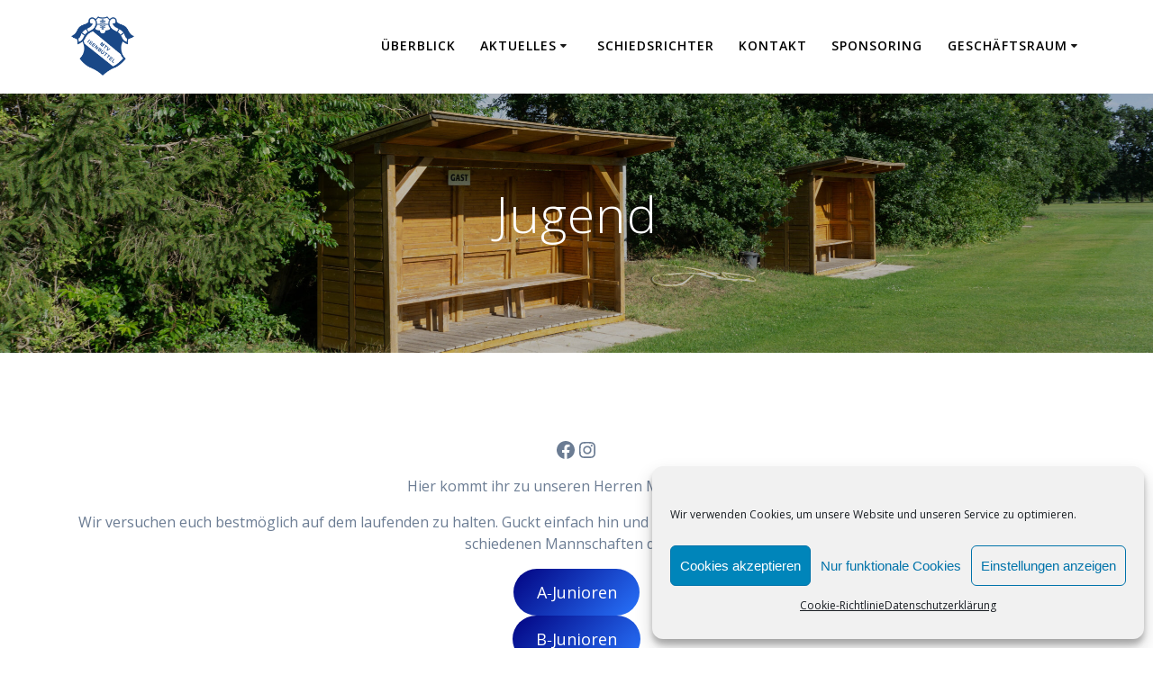

--- FILE ---
content_type: text/html; charset=UTF-8
request_url: https://xn--mtv-isenbttel-fussball-0lc.de/jugend/
body_size: 75022
content:
<!DOCTYPE html><html lang="de"><head><meta charset="UTF-8"><meta name="viewport" content="width=device-width, initial-scale=1"><link rel="profile" href="http://gmpg.org/xfn/11"> <script defer src="[data-uri]"></script> <title>Jugend - MTV Isenbüttel von 1913 e.V.</title><meta name='robots' content='max-image-preview:large' /><link rel='dns-prefetch' href='//fonts.googleapis.com' /><link rel="alternate" type="application/rss+xml" title="MTV Isenbüttel von 1913 e.V. &raquo; Feed" href="https://xn--mtv-isenbttel-fussball-0lc.de/feed/" /><link rel="alternate" type="application/rss+xml" title="MTV Isenbüttel von 1913 e.V. &raquo; Kommentar-Feed" href="https://xn--mtv-isenbttel-fussball-0lc.de/comments/feed/" /><link rel="alternate" title="oEmbed (JSON)" type="application/json+oembed" href="https://xn--mtv-isenbttel-fussball-0lc.de/wp-json/oembed/1.0/embed?url=https%3A%2F%2Fxn--mtv-isenbttel-fussball-0lc.de%2Fjugend%2F" /><link rel="alternate" title="oEmbed (XML)" type="text/xml+oembed" href="https://xn--mtv-isenbttel-fussball-0lc.de/wp-json/oembed/1.0/embed?url=https%3A%2F%2Fxn--mtv-isenbttel-fussball-0lc.de%2Fjugend%2F&#038;format=xml" /><style id='wp-img-auto-sizes-contain-inline-css' type='text/css'>img:is([sizes=auto i],[sizes^="auto," i]){contain-intrinsic-size:3000px 1500px}
/*# sourceURL=wp-img-auto-sizes-contain-inline-css */</style><style id='wp-block-library-inline-css' type='text/css'>:root{--wp-block-synced-color:#7a00df;--wp-block-synced-color--rgb:122,0,223;--wp-bound-block-color:var(--wp-block-synced-color);--wp-editor-canvas-background:#ddd;--wp-admin-theme-color:#007cba;--wp-admin-theme-color--rgb:0,124,186;--wp-admin-theme-color-darker-10:#006ba1;--wp-admin-theme-color-darker-10--rgb:0,107,160.5;--wp-admin-theme-color-darker-20:#005a87;--wp-admin-theme-color-darker-20--rgb:0,90,135;--wp-admin-border-width-focus:2px}@media (min-resolution:192dpi){:root{--wp-admin-border-width-focus:1.5px}}.wp-element-button{cursor:pointer}:root .has-very-light-gray-background-color{background-color:#eee}:root .has-very-dark-gray-background-color{background-color:#313131}:root .has-very-light-gray-color{color:#eee}:root .has-very-dark-gray-color{color:#313131}:root .has-vivid-green-cyan-to-vivid-cyan-blue-gradient-background{background:linear-gradient(135deg,#00d084,#0693e3)}:root .has-purple-crush-gradient-background{background:linear-gradient(135deg,#34e2e4,#4721fb 50%,#ab1dfe)}:root .has-hazy-dawn-gradient-background{background:linear-gradient(135deg,#faaca8,#dad0ec)}:root .has-subdued-olive-gradient-background{background:linear-gradient(135deg,#fafae1,#67a671)}:root .has-atomic-cream-gradient-background{background:linear-gradient(135deg,#fdd79a,#004a59)}:root .has-nightshade-gradient-background{background:linear-gradient(135deg,#330968,#31cdcf)}:root .has-midnight-gradient-background{background:linear-gradient(135deg,#020381,#2874fc)}:root{--wp--preset--font-size--normal:16px;--wp--preset--font-size--huge:42px}.has-regular-font-size{font-size:1em}.has-larger-font-size{font-size:2.625em}.has-normal-font-size{font-size:var(--wp--preset--font-size--normal)}.has-huge-font-size{font-size:var(--wp--preset--font-size--huge)}.has-text-align-center{text-align:center}.has-text-align-left{text-align:left}.has-text-align-right{text-align:right}.has-fit-text{white-space:nowrap!important}#end-resizable-editor-section{display:none}.aligncenter{clear:both}.items-justified-left{justify-content:flex-start}.items-justified-center{justify-content:center}.items-justified-right{justify-content:flex-end}.items-justified-space-between{justify-content:space-between}.screen-reader-text{border:0;clip-path:inset(50%);height:1px;margin:-1px;overflow:hidden;padding:0;position:absolute;width:1px;word-wrap:normal!important}.screen-reader-text:focus{background-color:#ddd;clip-path:none;color:#444;display:block;font-size:1em;height:auto;left:5px;line-height:normal;padding:15px 23px 14px;text-decoration:none;top:5px;width:auto;z-index:100000}html :where(.has-border-color){border-style:solid}html :where([style*=border-top-color]){border-top-style:solid}html :where([style*=border-right-color]){border-right-style:solid}html :where([style*=border-bottom-color]){border-bottom-style:solid}html :where([style*=border-left-color]){border-left-style:solid}html :where([style*=border-width]){border-style:solid}html :where([style*=border-top-width]){border-top-style:solid}html :where([style*=border-right-width]){border-right-style:solid}html :where([style*=border-bottom-width]){border-bottom-style:solid}html :where([style*=border-left-width]){border-left-style:solid}html :where(img[class*=wp-image-]){height:auto;max-width:100%}:where(figure){margin:0 0 1em}html :where(.is-position-sticky){--wp-admin--admin-bar--position-offset:var(--wp-admin--admin-bar--height,0px)}@media screen and (max-width:600px){html :where(.is-position-sticky){--wp-admin--admin-bar--position-offset:0px}}

/*# sourceURL=wp-block-library-inline-css */</style><style id='wp-block-button-inline-css' type='text/css'>.wp-block-button__link{align-content:center;box-sizing:border-box;cursor:pointer;display:inline-block;height:100%;text-align:center;word-break:break-word}.wp-block-button__link.aligncenter{text-align:center}.wp-block-button__link.alignright{text-align:right}:where(.wp-block-button__link){border-radius:9999px;box-shadow:none;padding:calc(.667em + 2px) calc(1.333em + 2px);text-decoration:none}.wp-block-button[style*=text-decoration] .wp-block-button__link{text-decoration:inherit}.wp-block-buttons>.wp-block-button.has-custom-width{max-width:none}.wp-block-buttons>.wp-block-button.has-custom-width .wp-block-button__link{width:100%}.wp-block-buttons>.wp-block-button.has-custom-font-size .wp-block-button__link{font-size:inherit}.wp-block-buttons>.wp-block-button.wp-block-button__width-25{width:calc(25% - var(--wp--style--block-gap, .5em)*.75)}.wp-block-buttons>.wp-block-button.wp-block-button__width-50{width:calc(50% - var(--wp--style--block-gap, .5em)*.5)}.wp-block-buttons>.wp-block-button.wp-block-button__width-75{width:calc(75% - var(--wp--style--block-gap, .5em)*.25)}.wp-block-buttons>.wp-block-button.wp-block-button__width-100{flex-basis:100%;width:100%}.wp-block-buttons.is-vertical>.wp-block-button.wp-block-button__width-25{width:25%}.wp-block-buttons.is-vertical>.wp-block-button.wp-block-button__width-50{width:50%}.wp-block-buttons.is-vertical>.wp-block-button.wp-block-button__width-75{width:75%}.wp-block-button.is-style-squared,.wp-block-button__link.wp-block-button.is-style-squared{border-radius:0}.wp-block-button.no-border-radius,.wp-block-button__link.no-border-radius{border-radius:0!important}:root :where(.wp-block-button .wp-block-button__link.is-style-outline),:root :where(.wp-block-button.is-style-outline>.wp-block-button__link){border:2px solid;padding:.667em 1.333em}:root :where(.wp-block-button .wp-block-button__link.is-style-outline:not(.has-text-color)),:root :where(.wp-block-button.is-style-outline>.wp-block-button__link:not(.has-text-color)){color:currentColor}:root :where(.wp-block-button .wp-block-button__link.is-style-outline:not(.has-background)),:root :where(.wp-block-button.is-style-outline>.wp-block-button__link:not(.has-background)){background-color:initial;background-image:none}
/*# sourceURL=https://xn--mtv-isenbttel-fussball-0lc.de/wp-includes/blocks/button/style.min.css */</style><style id='wp-block-buttons-inline-css' type='text/css'>.wp-block-buttons{box-sizing:border-box}.wp-block-buttons.is-vertical{flex-direction:column}.wp-block-buttons.is-vertical>.wp-block-button:last-child{margin-bottom:0}.wp-block-buttons>.wp-block-button{display:inline-block;margin:0}.wp-block-buttons.is-content-justification-left{justify-content:flex-start}.wp-block-buttons.is-content-justification-left.is-vertical{align-items:flex-start}.wp-block-buttons.is-content-justification-center{justify-content:center}.wp-block-buttons.is-content-justification-center.is-vertical{align-items:center}.wp-block-buttons.is-content-justification-right{justify-content:flex-end}.wp-block-buttons.is-content-justification-right.is-vertical{align-items:flex-end}.wp-block-buttons.is-content-justification-space-between{justify-content:space-between}.wp-block-buttons.aligncenter{text-align:center}.wp-block-buttons:not(.is-content-justification-space-between,.is-content-justification-right,.is-content-justification-left,.is-content-justification-center) .wp-block-button.aligncenter{margin-left:auto;margin-right:auto;width:100%}.wp-block-buttons[style*=text-decoration] .wp-block-button,.wp-block-buttons[style*=text-decoration] .wp-block-button__link{text-decoration:inherit}.wp-block-buttons.has-custom-font-size .wp-block-button__link{font-size:inherit}.wp-block-buttons .wp-block-button__link{width:100%}.wp-block-button.aligncenter{text-align:center}
/*# sourceURL=https://xn--mtv-isenbttel-fussball-0lc.de/wp-includes/blocks/buttons/style.min.css */</style><style id='wp-block-paragraph-inline-css' type='text/css'>.is-small-text{font-size:.875em}.is-regular-text{font-size:1em}.is-large-text{font-size:2.25em}.is-larger-text{font-size:3em}.has-drop-cap:not(:focus):first-letter{float:left;font-size:8.4em;font-style:normal;font-weight:100;line-height:.68;margin:.05em .1em 0 0;text-transform:uppercase}body.rtl .has-drop-cap:not(:focus):first-letter{float:none;margin-left:.1em}p.has-drop-cap.has-background{overflow:hidden}:root :where(p.has-background){padding:1.25em 2.375em}:where(p.has-text-color:not(.has-link-color)) a{color:inherit}p.has-text-align-left[style*="writing-mode:vertical-lr"],p.has-text-align-right[style*="writing-mode:vertical-rl"]{rotate:180deg}
/*# sourceURL=https://xn--mtv-isenbttel-fussball-0lc.de/wp-includes/blocks/paragraph/style.min.css */</style><style id='wp-block-social-links-inline-css' type='text/css'>.wp-block-social-links{background:none;box-sizing:border-box;margin-left:0;padding-left:0;padding-right:0;text-indent:0}.wp-block-social-links .wp-social-link a,.wp-block-social-links .wp-social-link a:hover{border-bottom:0;box-shadow:none;text-decoration:none}.wp-block-social-links .wp-social-link svg{height:1em;width:1em}.wp-block-social-links .wp-social-link span:not(.screen-reader-text){font-size:.65em;margin-left:.5em;margin-right:.5em}.wp-block-social-links.has-small-icon-size{font-size:16px}.wp-block-social-links,.wp-block-social-links.has-normal-icon-size{font-size:24px}.wp-block-social-links.has-large-icon-size{font-size:36px}.wp-block-social-links.has-huge-icon-size{font-size:48px}.wp-block-social-links.aligncenter{display:flex;justify-content:center}.wp-block-social-links.alignright{justify-content:flex-end}.wp-block-social-link{border-radius:9999px;display:block}@media not (prefers-reduced-motion){.wp-block-social-link{transition:transform .1s ease}}.wp-block-social-link{height:auto}.wp-block-social-link a{align-items:center;display:flex;line-height:0}.wp-block-social-link:hover{transform:scale(1.1)}.wp-block-social-links .wp-block-social-link.wp-social-link{display:inline-block;margin:0;padding:0}.wp-block-social-links .wp-block-social-link.wp-social-link .wp-block-social-link-anchor,.wp-block-social-links .wp-block-social-link.wp-social-link .wp-block-social-link-anchor svg,.wp-block-social-links .wp-block-social-link.wp-social-link .wp-block-social-link-anchor:active,.wp-block-social-links .wp-block-social-link.wp-social-link .wp-block-social-link-anchor:hover,.wp-block-social-links .wp-block-social-link.wp-social-link .wp-block-social-link-anchor:visited{color:currentColor;fill:currentColor}:where(.wp-block-social-links:not(.is-style-logos-only)) .wp-social-link{background-color:#f0f0f0;color:#444}:where(.wp-block-social-links:not(.is-style-logos-only)) .wp-social-link-amazon{background-color:#f90;color:#fff}:where(.wp-block-social-links:not(.is-style-logos-only)) .wp-social-link-bandcamp{background-color:#1ea0c3;color:#fff}:where(.wp-block-social-links:not(.is-style-logos-only)) .wp-social-link-behance{background-color:#0757fe;color:#fff}:where(.wp-block-social-links:not(.is-style-logos-only)) .wp-social-link-bluesky{background-color:#0a7aff;color:#fff}:where(.wp-block-social-links:not(.is-style-logos-only)) .wp-social-link-codepen{background-color:#1e1f26;color:#fff}:where(.wp-block-social-links:not(.is-style-logos-only)) .wp-social-link-deviantart{background-color:#02e49b;color:#fff}:where(.wp-block-social-links:not(.is-style-logos-only)) .wp-social-link-discord{background-color:#5865f2;color:#fff}:where(.wp-block-social-links:not(.is-style-logos-only)) .wp-social-link-dribbble{background-color:#e94c89;color:#fff}:where(.wp-block-social-links:not(.is-style-logos-only)) .wp-social-link-dropbox{background-color:#4280ff;color:#fff}:where(.wp-block-social-links:not(.is-style-logos-only)) .wp-social-link-etsy{background-color:#f45800;color:#fff}:where(.wp-block-social-links:not(.is-style-logos-only)) .wp-social-link-facebook{background-color:#0866ff;color:#fff}:where(.wp-block-social-links:not(.is-style-logos-only)) .wp-social-link-fivehundredpx{background-color:#000;color:#fff}:where(.wp-block-social-links:not(.is-style-logos-only)) .wp-social-link-flickr{background-color:#0461dd;color:#fff}:where(.wp-block-social-links:not(.is-style-logos-only)) .wp-social-link-foursquare{background-color:#e65678;color:#fff}:where(.wp-block-social-links:not(.is-style-logos-only)) .wp-social-link-github{background-color:#24292d;color:#fff}:where(.wp-block-social-links:not(.is-style-logos-only)) .wp-social-link-goodreads{background-color:#eceadd;color:#382110}:where(.wp-block-social-links:not(.is-style-logos-only)) .wp-social-link-google{background-color:#ea4434;color:#fff}:where(.wp-block-social-links:not(.is-style-logos-only)) .wp-social-link-gravatar{background-color:#1d4fc4;color:#fff}:where(.wp-block-social-links:not(.is-style-logos-only)) .wp-social-link-instagram{background-color:#f00075;color:#fff}:where(.wp-block-social-links:not(.is-style-logos-only)) .wp-social-link-lastfm{background-color:#e21b24;color:#fff}:where(.wp-block-social-links:not(.is-style-logos-only)) .wp-social-link-linkedin{background-color:#0d66c2;color:#fff}:where(.wp-block-social-links:not(.is-style-logos-only)) .wp-social-link-mastodon{background-color:#3288d4;color:#fff}:where(.wp-block-social-links:not(.is-style-logos-only)) .wp-social-link-medium{background-color:#000;color:#fff}:where(.wp-block-social-links:not(.is-style-logos-only)) .wp-social-link-meetup{background-color:#f6405f;color:#fff}:where(.wp-block-social-links:not(.is-style-logos-only)) .wp-social-link-patreon{background-color:#000;color:#fff}:where(.wp-block-social-links:not(.is-style-logos-only)) .wp-social-link-pinterest{background-color:#e60122;color:#fff}:where(.wp-block-social-links:not(.is-style-logos-only)) .wp-social-link-pocket{background-color:#ef4155;color:#fff}:where(.wp-block-social-links:not(.is-style-logos-only)) .wp-social-link-reddit{background-color:#ff4500;color:#fff}:where(.wp-block-social-links:not(.is-style-logos-only)) .wp-social-link-skype{background-color:#0478d7;color:#fff}:where(.wp-block-social-links:not(.is-style-logos-only)) .wp-social-link-snapchat{background-color:#fefc00;color:#fff;stroke:#000}:where(.wp-block-social-links:not(.is-style-logos-only)) .wp-social-link-soundcloud{background-color:#ff5600;color:#fff}:where(.wp-block-social-links:not(.is-style-logos-only)) .wp-social-link-spotify{background-color:#1bd760;color:#fff}:where(.wp-block-social-links:not(.is-style-logos-only)) .wp-social-link-telegram{background-color:#2aabee;color:#fff}:where(.wp-block-social-links:not(.is-style-logos-only)) .wp-social-link-threads{background-color:#000;color:#fff}:where(.wp-block-social-links:not(.is-style-logos-only)) .wp-social-link-tiktok{background-color:#000;color:#fff}:where(.wp-block-social-links:not(.is-style-logos-only)) .wp-social-link-tumblr{background-color:#011835;color:#fff}:where(.wp-block-social-links:not(.is-style-logos-only)) .wp-social-link-twitch{background-color:#6440a4;color:#fff}:where(.wp-block-social-links:not(.is-style-logos-only)) .wp-social-link-twitter{background-color:#1da1f2;color:#fff}:where(.wp-block-social-links:not(.is-style-logos-only)) .wp-social-link-vimeo{background-color:#1eb7ea;color:#fff}:where(.wp-block-social-links:not(.is-style-logos-only)) .wp-social-link-vk{background-color:#4680c2;color:#fff}:where(.wp-block-social-links:not(.is-style-logos-only)) .wp-social-link-wordpress{background-color:#3499cd;color:#fff}:where(.wp-block-social-links:not(.is-style-logos-only)) .wp-social-link-whatsapp{background-color:#25d366;color:#fff}:where(.wp-block-social-links:not(.is-style-logos-only)) .wp-social-link-x{background-color:#000;color:#fff}:where(.wp-block-social-links:not(.is-style-logos-only)) .wp-social-link-yelp{background-color:#d32422;color:#fff}:where(.wp-block-social-links:not(.is-style-logos-only)) .wp-social-link-youtube{background-color:red;color:#fff}:where(.wp-block-social-links.is-style-logos-only) .wp-social-link{background:none}:where(.wp-block-social-links.is-style-logos-only) .wp-social-link svg{height:1.25em;width:1.25em}:where(.wp-block-social-links.is-style-logos-only) .wp-social-link-amazon{color:#f90}:where(.wp-block-social-links.is-style-logos-only) .wp-social-link-bandcamp{color:#1ea0c3}:where(.wp-block-social-links.is-style-logos-only) .wp-social-link-behance{color:#0757fe}:where(.wp-block-social-links.is-style-logos-only) .wp-social-link-bluesky{color:#0a7aff}:where(.wp-block-social-links.is-style-logos-only) .wp-social-link-codepen{color:#1e1f26}:where(.wp-block-social-links.is-style-logos-only) .wp-social-link-deviantart{color:#02e49b}:where(.wp-block-social-links.is-style-logos-only) .wp-social-link-discord{color:#5865f2}:where(.wp-block-social-links.is-style-logos-only) .wp-social-link-dribbble{color:#e94c89}:where(.wp-block-social-links.is-style-logos-only) .wp-social-link-dropbox{color:#4280ff}:where(.wp-block-social-links.is-style-logos-only) .wp-social-link-etsy{color:#f45800}:where(.wp-block-social-links.is-style-logos-only) .wp-social-link-facebook{color:#0866ff}:where(.wp-block-social-links.is-style-logos-only) .wp-social-link-fivehundredpx{color:#000}:where(.wp-block-social-links.is-style-logos-only) .wp-social-link-flickr{color:#0461dd}:where(.wp-block-social-links.is-style-logos-only) .wp-social-link-foursquare{color:#e65678}:where(.wp-block-social-links.is-style-logos-only) .wp-social-link-github{color:#24292d}:where(.wp-block-social-links.is-style-logos-only) .wp-social-link-goodreads{color:#382110}:where(.wp-block-social-links.is-style-logos-only) .wp-social-link-google{color:#ea4434}:where(.wp-block-social-links.is-style-logos-only) .wp-social-link-gravatar{color:#1d4fc4}:where(.wp-block-social-links.is-style-logos-only) .wp-social-link-instagram{color:#f00075}:where(.wp-block-social-links.is-style-logos-only) .wp-social-link-lastfm{color:#e21b24}:where(.wp-block-social-links.is-style-logos-only) .wp-social-link-linkedin{color:#0d66c2}:where(.wp-block-social-links.is-style-logos-only) .wp-social-link-mastodon{color:#3288d4}:where(.wp-block-social-links.is-style-logos-only) .wp-social-link-medium{color:#000}:where(.wp-block-social-links.is-style-logos-only) .wp-social-link-meetup{color:#f6405f}:where(.wp-block-social-links.is-style-logos-only) .wp-social-link-patreon{color:#000}:where(.wp-block-social-links.is-style-logos-only) .wp-social-link-pinterest{color:#e60122}:where(.wp-block-social-links.is-style-logos-only) .wp-social-link-pocket{color:#ef4155}:where(.wp-block-social-links.is-style-logos-only) .wp-social-link-reddit{color:#ff4500}:where(.wp-block-social-links.is-style-logos-only) .wp-social-link-skype{color:#0478d7}:where(.wp-block-social-links.is-style-logos-only) .wp-social-link-snapchat{color:#fff;stroke:#000}:where(.wp-block-social-links.is-style-logos-only) .wp-social-link-soundcloud{color:#ff5600}:where(.wp-block-social-links.is-style-logos-only) .wp-social-link-spotify{color:#1bd760}:where(.wp-block-social-links.is-style-logos-only) .wp-social-link-telegram{color:#2aabee}:where(.wp-block-social-links.is-style-logos-only) .wp-social-link-threads{color:#000}:where(.wp-block-social-links.is-style-logos-only) .wp-social-link-tiktok{color:#000}:where(.wp-block-social-links.is-style-logos-only) .wp-social-link-tumblr{color:#011835}:where(.wp-block-social-links.is-style-logos-only) .wp-social-link-twitch{color:#6440a4}:where(.wp-block-social-links.is-style-logos-only) .wp-social-link-twitter{color:#1da1f2}:where(.wp-block-social-links.is-style-logos-only) .wp-social-link-vimeo{color:#1eb7ea}:where(.wp-block-social-links.is-style-logos-only) .wp-social-link-vk{color:#4680c2}:where(.wp-block-social-links.is-style-logos-only) .wp-social-link-whatsapp{color:#25d366}:where(.wp-block-social-links.is-style-logos-only) .wp-social-link-wordpress{color:#3499cd}:where(.wp-block-social-links.is-style-logos-only) .wp-social-link-x{color:#000}:where(.wp-block-social-links.is-style-logos-only) .wp-social-link-yelp{color:#d32422}:where(.wp-block-social-links.is-style-logos-only) .wp-social-link-youtube{color:red}.wp-block-social-links.is-style-pill-shape .wp-social-link{width:auto}:root :where(.wp-block-social-links .wp-social-link a){padding:.25em}:root :where(.wp-block-social-links.is-style-logos-only .wp-social-link a){padding:0}:root :where(.wp-block-social-links.is-style-pill-shape .wp-social-link a){padding-left:.6666666667em;padding-right:.6666666667em}.wp-block-social-links:not(.has-icon-color):not(.has-icon-background-color) .wp-social-link-snapchat .wp-block-social-link-label{color:#000}
/*# sourceURL=https://xn--mtv-isenbttel-fussball-0lc.de/wp-includes/blocks/social-links/style.min.css */</style><style id='global-styles-inline-css' type='text/css'>:root{--wp--preset--aspect-ratio--square: 1;--wp--preset--aspect-ratio--4-3: 4/3;--wp--preset--aspect-ratio--3-4: 3/4;--wp--preset--aspect-ratio--3-2: 3/2;--wp--preset--aspect-ratio--2-3: 2/3;--wp--preset--aspect-ratio--16-9: 16/9;--wp--preset--aspect-ratio--9-16: 9/16;--wp--preset--color--black: #000000;--wp--preset--color--cyan-bluish-gray: #abb8c3;--wp--preset--color--white: #ffffff;--wp--preset--color--pale-pink: #f78da7;--wp--preset--color--vivid-red: #cf2e2e;--wp--preset--color--luminous-vivid-orange: #ff6900;--wp--preset--color--luminous-vivid-amber: #fcb900;--wp--preset--color--light-green-cyan: #7bdcb5;--wp--preset--color--vivid-green-cyan: #00d084;--wp--preset--color--pale-cyan-blue: #8ed1fc;--wp--preset--color--vivid-cyan-blue: #0693e3;--wp--preset--color--vivid-purple: #9b51e0;--wp--preset--gradient--vivid-cyan-blue-to-vivid-purple: linear-gradient(135deg,rgb(6,147,227) 0%,rgb(155,81,224) 100%);--wp--preset--gradient--light-green-cyan-to-vivid-green-cyan: linear-gradient(135deg,rgb(122,220,180) 0%,rgb(0,208,130) 100%);--wp--preset--gradient--luminous-vivid-amber-to-luminous-vivid-orange: linear-gradient(135deg,rgb(252,185,0) 0%,rgb(255,105,0) 100%);--wp--preset--gradient--luminous-vivid-orange-to-vivid-red: linear-gradient(135deg,rgb(255,105,0) 0%,rgb(207,46,46) 100%);--wp--preset--gradient--very-light-gray-to-cyan-bluish-gray: linear-gradient(135deg,rgb(238,238,238) 0%,rgb(169,184,195) 100%);--wp--preset--gradient--cool-to-warm-spectrum: linear-gradient(135deg,rgb(74,234,220) 0%,rgb(151,120,209) 20%,rgb(207,42,186) 40%,rgb(238,44,130) 60%,rgb(251,105,98) 80%,rgb(254,248,76) 100%);--wp--preset--gradient--blush-light-purple: linear-gradient(135deg,rgb(255,206,236) 0%,rgb(152,150,240) 100%);--wp--preset--gradient--blush-bordeaux: linear-gradient(135deg,rgb(254,205,165) 0%,rgb(254,45,45) 50%,rgb(107,0,62) 100%);--wp--preset--gradient--luminous-dusk: linear-gradient(135deg,rgb(255,203,112) 0%,rgb(199,81,192) 50%,rgb(65,88,208) 100%);--wp--preset--gradient--pale-ocean: linear-gradient(135deg,rgb(255,245,203) 0%,rgb(182,227,212) 50%,rgb(51,167,181) 100%);--wp--preset--gradient--electric-grass: linear-gradient(135deg,rgb(202,248,128) 0%,rgb(113,206,126) 100%);--wp--preset--gradient--midnight: linear-gradient(135deg,rgb(2,3,129) 0%,rgb(40,116,252) 100%);--wp--preset--font-size--small: 13px;--wp--preset--font-size--medium: 20px;--wp--preset--font-size--large: 36px;--wp--preset--font-size--x-large: 42px;--wp--preset--spacing--20: 0.44rem;--wp--preset--spacing--30: 0.67rem;--wp--preset--spacing--40: 1rem;--wp--preset--spacing--50: 1.5rem;--wp--preset--spacing--60: 2.25rem;--wp--preset--spacing--70: 3.38rem;--wp--preset--spacing--80: 5.06rem;--wp--preset--shadow--natural: 6px 6px 9px rgba(0, 0, 0, 0.2);--wp--preset--shadow--deep: 12px 12px 50px rgba(0, 0, 0, 0.4);--wp--preset--shadow--sharp: 6px 6px 0px rgba(0, 0, 0, 0.2);--wp--preset--shadow--outlined: 6px 6px 0px -3px rgb(255, 255, 255), 6px 6px rgb(0, 0, 0);--wp--preset--shadow--crisp: 6px 6px 0px rgb(0, 0, 0);}:where(.is-layout-flex){gap: 0.5em;}:where(.is-layout-grid){gap: 0.5em;}body .is-layout-flex{display: flex;}.is-layout-flex{flex-wrap: wrap;align-items: center;}.is-layout-flex > :is(*, div){margin: 0;}body .is-layout-grid{display: grid;}.is-layout-grid > :is(*, div){margin: 0;}:where(.wp-block-columns.is-layout-flex){gap: 2em;}:where(.wp-block-columns.is-layout-grid){gap: 2em;}:where(.wp-block-post-template.is-layout-flex){gap: 1.25em;}:where(.wp-block-post-template.is-layout-grid){gap: 1.25em;}.has-black-color{color: var(--wp--preset--color--black) !important;}.has-cyan-bluish-gray-color{color: var(--wp--preset--color--cyan-bluish-gray) !important;}.has-white-color{color: var(--wp--preset--color--white) !important;}.has-pale-pink-color{color: var(--wp--preset--color--pale-pink) !important;}.has-vivid-red-color{color: var(--wp--preset--color--vivid-red) !important;}.has-luminous-vivid-orange-color{color: var(--wp--preset--color--luminous-vivid-orange) !important;}.has-luminous-vivid-amber-color{color: var(--wp--preset--color--luminous-vivid-amber) !important;}.has-light-green-cyan-color{color: var(--wp--preset--color--light-green-cyan) !important;}.has-vivid-green-cyan-color{color: var(--wp--preset--color--vivid-green-cyan) !important;}.has-pale-cyan-blue-color{color: var(--wp--preset--color--pale-cyan-blue) !important;}.has-vivid-cyan-blue-color{color: var(--wp--preset--color--vivid-cyan-blue) !important;}.has-vivid-purple-color{color: var(--wp--preset--color--vivid-purple) !important;}.has-black-background-color{background-color: var(--wp--preset--color--black) !important;}.has-cyan-bluish-gray-background-color{background-color: var(--wp--preset--color--cyan-bluish-gray) !important;}.has-white-background-color{background-color: var(--wp--preset--color--white) !important;}.has-pale-pink-background-color{background-color: var(--wp--preset--color--pale-pink) !important;}.has-vivid-red-background-color{background-color: var(--wp--preset--color--vivid-red) !important;}.has-luminous-vivid-orange-background-color{background-color: var(--wp--preset--color--luminous-vivid-orange) !important;}.has-luminous-vivid-amber-background-color{background-color: var(--wp--preset--color--luminous-vivid-amber) !important;}.has-light-green-cyan-background-color{background-color: var(--wp--preset--color--light-green-cyan) !important;}.has-vivid-green-cyan-background-color{background-color: var(--wp--preset--color--vivid-green-cyan) !important;}.has-pale-cyan-blue-background-color{background-color: var(--wp--preset--color--pale-cyan-blue) !important;}.has-vivid-cyan-blue-background-color{background-color: var(--wp--preset--color--vivid-cyan-blue) !important;}.has-vivid-purple-background-color{background-color: var(--wp--preset--color--vivid-purple) !important;}.has-black-border-color{border-color: var(--wp--preset--color--black) !important;}.has-cyan-bluish-gray-border-color{border-color: var(--wp--preset--color--cyan-bluish-gray) !important;}.has-white-border-color{border-color: var(--wp--preset--color--white) !important;}.has-pale-pink-border-color{border-color: var(--wp--preset--color--pale-pink) !important;}.has-vivid-red-border-color{border-color: var(--wp--preset--color--vivid-red) !important;}.has-luminous-vivid-orange-border-color{border-color: var(--wp--preset--color--luminous-vivid-orange) !important;}.has-luminous-vivid-amber-border-color{border-color: var(--wp--preset--color--luminous-vivid-amber) !important;}.has-light-green-cyan-border-color{border-color: var(--wp--preset--color--light-green-cyan) !important;}.has-vivid-green-cyan-border-color{border-color: var(--wp--preset--color--vivid-green-cyan) !important;}.has-pale-cyan-blue-border-color{border-color: var(--wp--preset--color--pale-cyan-blue) !important;}.has-vivid-cyan-blue-border-color{border-color: var(--wp--preset--color--vivid-cyan-blue) !important;}.has-vivid-purple-border-color{border-color: var(--wp--preset--color--vivid-purple) !important;}.has-vivid-cyan-blue-to-vivid-purple-gradient-background{background: var(--wp--preset--gradient--vivid-cyan-blue-to-vivid-purple) !important;}.has-light-green-cyan-to-vivid-green-cyan-gradient-background{background: var(--wp--preset--gradient--light-green-cyan-to-vivid-green-cyan) !important;}.has-luminous-vivid-amber-to-luminous-vivid-orange-gradient-background{background: var(--wp--preset--gradient--luminous-vivid-amber-to-luminous-vivid-orange) !important;}.has-luminous-vivid-orange-to-vivid-red-gradient-background{background: var(--wp--preset--gradient--luminous-vivid-orange-to-vivid-red) !important;}.has-very-light-gray-to-cyan-bluish-gray-gradient-background{background: var(--wp--preset--gradient--very-light-gray-to-cyan-bluish-gray) !important;}.has-cool-to-warm-spectrum-gradient-background{background: var(--wp--preset--gradient--cool-to-warm-spectrum) !important;}.has-blush-light-purple-gradient-background{background: var(--wp--preset--gradient--blush-light-purple) !important;}.has-blush-bordeaux-gradient-background{background: var(--wp--preset--gradient--blush-bordeaux) !important;}.has-luminous-dusk-gradient-background{background: var(--wp--preset--gradient--luminous-dusk) !important;}.has-pale-ocean-gradient-background{background: var(--wp--preset--gradient--pale-ocean) !important;}.has-electric-grass-gradient-background{background: var(--wp--preset--gradient--electric-grass) !important;}.has-midnight-gradient-background{background: var(--wp--preset--gradient--midnight) !important;}.has-small-font-size{font-size: var(--wp--preset--font-size--small) !important;}.has-medium-font-size{font-size: var(--wp--preset--font-size--medium) !important;}.has-large-font-size{font-size: var(--wp--preset--font-size--large) !important;}.has-x-large-font-size{font-size: var(--wp--preset--font-size--x-large) !important;}
/*# sourceURL=global-styles-inline-css */</style><style id='classic-theme-styles-inline-css' type='text/css'>/*! This file is auto-generated */
.wp-block-button__link{color:#fff;background-color:#32373c;border-radius:9999px;box-shadow:none;text-decoration:none;padding:calc(.667em + 2px) calc(1.333em + 2px);font-size:1.125em}.wp-block-file__button{background:#32373c;color:#fff;text-decoration:none}
/*# sourceURL=/wp-includes/css/classic-themes.min.css */</style><link rel='stylesheet' id='contact-form-7-css' href='https://xn--mtv-isenbttel-fussball-0lc.de/wp-content/cache/autoptimize/css/autoptimize_single_0e4a098f3f6e3faede64db8b9da80ba2.css' type='text/css' media='all' /><link rel='stylesheet' id='cmplz-general-css' href='https://xn--mtv-isenbttel-fussball-0lc.de/wp-content/plugins/complianz-gdpr/assets/css/cookieblocker.min.css' type='text/css' media='all' /><link rel='stylesheet' id='mesmerize-parent-css' href='https://xn--mtv-isenbttel-fussball-0lc.de/wp-content/themes/mesmerize/style.min.css' type='text/css' media='all' /><link rel='stylesheet' id='mesmerize-style-css' href='https://xn--mtv-isenbttel-fussball-0lc.de/wp-content/themes/highlight/style.min.css' type='text/css' media='all' /><style id='mesmerize-style-inline-css' type='text/css'>img.logo.dark, img.custom-logo{width:auto;max-height:70px !important;}
/** cached kirki style */@media screen and (min-width: 768px){.header-homepage{background-position:center center;}}.header-homepage:not(.header-slide).color-overlay:before{background:#000000;}.header-homepage:not(.header-slide) .background-overlay,.header-homepage:not(.header-slide).color-overlay::before{opacity:0.34;}.header-homepage-arrow{font-size:calc( 83px * 0.84 );bottom:59px;background:rgba(120,100,100,0);}.header-homepage-arrow > i.fa{width:83px;height:83px;}.header-homepage-arrow > i{color:#ffffff;}.header.color-overlay:before{background:#000000;}.header .background-overlay,.header.color-overlay::before{opacity:0.26;}.header-homepage .header-description-row{padding-top:15%;padding-bottom:15%;}.inner-header-description{padding-top:8%;padding-bottom:8%;}.mesmerize-inner-page .navigation-bar.bordered{border-bottom-color:rgba(255, 255, 255, 1);border-bottom-width:2px;border-bottom-style:solid;}@media screen and (max-width:767px){.header-homepage .header-description-row{padding-top:5%;padding-bottom:5%;}}@media only screen and (min-width: 768px){.header-content .align-holder{width:58%!important;}.inner-header-description{text-align:center!important;}}
/*# sourceURL=mesmerize-style-inline-css */</style><link rel='stylesheet' id='mesmerize-style-bundle-css' href='https://xn--mtv-isenbttel-fussball-0lc.de/wp-content/themes/mesmerize/assets/css/theme.bundle.min.css' type='text/css' media='all' /><link rel='stylesheet' id='mesmerize-fonts-css' href="" data-href='https://fonts.googleapis.com/css?family=Open+Sans%3A300%2C400%2C600%2C700%7CMuli%3A300%2C300italic%2C400%2C400italic%2C600%2C600italic%2C700%2C700italic%2C900%2C900italic%7CPlayfair+Display%3A400%2C400italic%2C700%2C700italic&#038;subset=latin%2Clatin-ext&#038;display=swap' type='text/css' media='all' /><style id='wp-typography-custom-inline-css' type='text/css'>sub, sup{font-size: 75%;line-height: 100%}sup{vertical-align: 60%}sub{vertical-align: -10%}.amp{font-family: Baskerville, "Goudy Old Style", Palatino, "Book Antiqua", "Warnock Pro", serif;font-size: 1.1em;font-style: italic;font-weight: normal;line-height: 1em}.caps{font-size: 90%}.dquo{margin-left: -0.4em}.quo{margin-left: -0.2em}.pull-single{margin-left: -0.15em}.push-single{margin-right: 0.15em}.pull-double{margin-left: -0.38em}.push-double{margin-right: 0.38em}
/*# sourceURL=wp-typography-custom-inline-css */</style><style id='wp-typography-safari-font-workaround-inline-css' type='text/css'>body {-webkit-font-feature-settings: "liga";font-feature-settings: "liga";-ms-font-feature-settings: normal;}
/*# sourceURL=wp-typography-safari-font-workaround-inline-css */</style> <script type="text/javascript" src="https://xn--mtv-isenbttel-fussball-0lc.de/wp-includes/js/jquery/jquery.min.js" id="jquery-core-js"></script> <script defer type="text/javascript" src="https://xn--mtv-isenbttel-fussball-0lc.de/wp-includes/js/jquery/jquery-migrate.min.js" id="jquery-migrate-js"></script> <script defer id="jquery-js-after" src="[data-uri]"></script> <link rel="https://api.w.org/" href="https://xn--mtv-isenbttel-fussball-0lc.de/wp-json/" /><link rel="alternate" title="JSON" type="application/json" href="https://xn--mtv-isenbttel-fussball-0lc.de/wp-json/wp/v2/pages/81" /><link rel="EditURI" type="application/rsd+xml" title="RSD" href="https://xn--mtv-isenbttel-fussball-0lc.de/xmlrpc.php?rsd" /><meta name="generator" content="WordPress 6.9" /><link rel="canonical" href="https://xn--mtv-isenbttel-fussball-0lc.de/jugend/" /><link rel='shortlink' href='https://xn--mtv-isenbttel-fussball-0lc.de/?p=81' /><style>.cmplz-hidden{display:none!important;}</style> <script defer src="[data-uri]"></script> <style type="text/css" id="custom-background-css">body.custom-background { background-color: #ffffff; }</style><link rel="icon" href="https://xn--mtv-isenbttel-fussball-0lc.de/wp-content/uploads/2020/10/cropped-MTV-Logo-Blau-auf-Weiss-2-32x32.png" sizes="32x32" /><link rel="icon" href="https://xn--mtv-isenbttel-fussball-0lc.de/wp-content/uploads/2020/10/cropped-MTV-Logo-Blau-auf-Weiss-2-192x192.png" sizes="192x192" /><link rel="apple-touch-icon" href="https://xn--mtv-isenbttel-fussball-0lc.de/wp-content/uploads/2020/10/cropped-MTV-Logo-Blau-auf-Weiss-2-180x180.png" /><meta name="msapplication-TileImage" content="https://xn--mtv-isenbttel-fussball-0lc.de/wp-content/uploads/2020/10/cropped-MTV-Logo-Blau-auf-Weiss-2-270x270.png" /><style type="text/css" id="wp-custom-css">[logo-slider cat="hauptsponsor" ]</style><style id="page-content-custom-styles"></style><style data-name="background-content-colors">.mesmerize-inner-page .page-content,
        .mesmerize-inner-page .content,
        .mesmerize-front-page.mesmerize-content-padding .page-content {
            background-color: #ffffff;
        }</style></head><body data-cmplz=1 class="wp-singular page-template-default page page-id-81 custom-background wp-custom-logo wp-theme-mesmerize wp-child-theme-highlight offcanvas_menu-tablet mesmerize-inner-page"><style>.screen-reader-text[href="#page-content"]:focus {
   background-color: #f1f1f1;
   border-radius: 3px;
   box-shadow: 0 0 2px 2px rgba(0, 0, 0, 0.6);
   clip: auto !important;
   clip-path: none;
   color: #21759b;

}</style><a class="skip-link screen-reader-text" href="#page-content">Zum Inhalt springen</a><div  id="page-top" class="header-top"><div class="navigation-bar boxed coloured-nav bordered" ><div class="navigation-wrapper gridContainer"><div class="row basis-auto"><div class="logo_col col-xs col-sm-fit"> <a href="https://xn--mtv-isenbttel-fussball-0lc.de/" class="logo-link dark" rel="home" itemprop="url"  data-type="group"  data-dynamic-mod="true"><img width="1000" height="1000" src="https://xn--mtv-isenbttel-fussball-0lc.de/wp-content/uploads/2020/10/MTV-Logo-Blau-auf-Weiss-2.png" class="logo dark" alt="" itemprop="logo" decoding="async" fetchpriority="high" srcset="https://xn--mtv-isenbttel-fussball-0lc.de/wp-content/uploads/2020/10/MTV-Logo-Blau-auf-Weiss-2.png 1000w, https://xn--mtv-isenbttel-fussball-0lc.de/wp-content/uploads/2020/10/MTV-Logo-Blau-auf-Weiss-2-300x300.png 300w, https://xn--mtv-isenbttel-fussball-0lc.de/wp-content/uploads/2020/10/MTV-Logo-Blau-auf-Weiss-2-150x150.png 150w, https://xn--mtv-isenbttel-fussball-0lc.de/wp-content/uploads/2020/10/MTV-Logo-Blau-auf-Weiss-2-768x768.png 768w" sizes="(max-width: 1000px) 100vw, 1000px" /></a><a href="https://xn--mtv-isenbttel-fussball-0lc.de/" class="custom-logo-link" data-type="group"  data-dynamic-mod="true" rel="home"><img width="512" height="512" src="https://xn--mtv-isenbttel-fussball-0lc.de/wp-content/uploads/2020/10/cropped-MTV-Logo-Blau-auf-Weiss-2.png" class="custom-logo" alt="MTV Isenbüttel von 1913 e.V." decoding="async" srcset="https://xn--mtv-isenbttel-fussball-0lc.de/wp-content/uploads/2020/10/cropped-MTV-Logo-Blau-auf-Weiss-2.png 512w, https://xn--mtv-isenbttel-fussball-0lc.de/wp-content/uploads/2020/10/cropped-MTV-Logo-Blau-auf-Weiss-2-300x300.png 300w, https://xn--mtv-isenbttel-fussball-0lc.de/wp-content/uploads/2020/10/cropped-MTV-Logo-Blau-auf-Weiss-2-150x150.png 150w, https://xn--mtv-isenbttel-fussball-0lc.de/wp-content/uploads/2020/10/cropped-MTV-Logo-Blau-auf-Weiss-2-270x270.png 270w, https://xn--mtv-isenbttel-fussball-0lc.de/wp-content/uploads/2020/10/cropped-MTV-Logo-Blau-auf-Weiss-2-192x192.png 192w, https://xn--mtv-isenbttel-fussball-0lc.de/wp-content/uploads/2020/10/cropped-MTV-Logo-Blau-auf-Weiss-2-180x180.png 180w, https://xn--mtv-isenbttel-fussball-0lc.de/wp-content/uploads/2020/10/cropped-MTV-Logo-Blau-auf-Weiss-2-32x32.png 32w" sizes="(max-width: 512px) 100vw, 512px" /></a></div><div class="main_menu_col col-xs"><div id="mainmenu_container" class="row"><ul id="main_menu" class="active-line-bottom main-menu dropdown-menu"><li id="menu-item-487" class="menu-item menu-item-type-post_type menu-item-object-page menu-item-home menu-item-487"><a href="https://xn--mtv-isenbttel-fussball-0lc.de/">Über­blick</a></li><li id="menu-item-2582" class="menu-item menu-item-type-custom menu-item-object-custom menu-item-home menu-item-has-children menu-item-2582"><a href="https://xn--mtv-isenbttel-fussball-0lc.de/#aktuelles">Aktu­el­les</a><ul class="sub-menu"><li id="menu-item-3688" class="menu-item menu-item-type-custom menu-item-object-custom menu-item-home menu-item-3688"><a href="https://xn--mtv-isenbttel-fussball-0lc.de/#aktuelles">Aktu­el­les</a></li><li id="menu-item-1252" class="menu-item menu-item-type-post_type menu-item-object-page menu-item-1252"><a href="https://xn--mtv-isenbttel-fussball-0lc.de/vereinsspielplan/">Spiel­plan</a></li><li id="menu-item-1927" class="menu-item menu-item-type-post_type menu-item-object-page menu-item-1927"><a href="https://xn--mtv-isenbttel-fussball-0lc.de/platzplanung/">Platz­pla­nung</a></li></ul></li><li id="menu-item-322" class="menu-item menu-item-type-post_type menu-item-object-page menu-item-322"><a href="https://xn--mtv-isenbttel-fussball-0lc.de/schiedsrichter/">Schieds­rich­ter</a></li><li id="menu-item-2585" class="menu-item menu-item-type-custom menu-item-object-custom menu-item-home menu-item-2585"><a href="https://xn--mtv-isenbttel-fussball-0lc.de/#spartenleitung">Kon­takt</a></li><li id="menu-item-1784" class="menu-item menu-item-type-post_type menu-item-object-page menu-item-1784"><a href="https://xn--mtv-isenbttel-fussball-0lc.de/sponsoring/">Spon­so­ring</a></li><li id="menu-item-151" class="menu-item menu-item-type-post_type menu-item-object-page menu-item-has-children menu-item-151"><a href="https://xn--mtv-isenbttel-fussball-0lc.de/geschaeftszimmer/">Geschäfts­raum</a><ul class="sub-menu"><li id="menu-item-2326" class="menu-item menu-item-type-custom menu-item-object-custom menu-item-2326"><a href="https://mtv-isenbuettel.de/kontakt/">Kon­takt</a></li><li id="menu-item-3623" class="menu-item menu-item-type-custom menu-item-object-custom menu-item-3623"><a href="https://mtv-isenbuettel.de/mitglied-werden/">Mit­glied werden</a></li></ul></li></ul></div> <a href="#" data-component="offcanvas" data-target="#offcanvas-wrapper" data-direction="right" data-width="300px" data-push="false"><div class="bubble"></div> <i class="fa fa-bars"></i> </a><div id="offcanvas-wrapper" class="hide force-hide  offcanvas-right"><div class="offcanvas-top"><div class="logo-holder"> <a href="https://xn--mtv-isenbttel-fussball-0lc.de/" class="logo-link dark" rel="home" itemprop="url"  data-type="group"  data-dynamic-mod="true"><img width="1000" height="1000" src="https://xn--mtv-isenbttel-fussball-0lc.de/wp-content/uploads/2020/10/MTV-Logo-Blau-auf-Weiss-2.png" class="logo dark" alt="" itemprop="logo" decoding="async" srcset="https://xn--mtv-isenbttel-fussball-0lc.de/wp-content/uploads/2020/10/MTV-Logo-Blau-auf-Weiss-2.png 1000w, https://xn--mtv-isenbttel-fussball-0lc.de/wp-content/uploads/2020/10/MTV-Logo-Blau-auf-Weiss-2-300x300.png 300w, https://xn--mtv-isenbttel-fussball-0lc.de/wp-content/uploads/2020/10/MTV-Logo-Blau-auf-Weiss-2-150x150.png 150w, https://xn--mtv-isenbttel-fussball-0lc.de/wp-content/uploads/2020/10/MTV-Logo-Blau-auf-Weiss-2-768x768.png 768w" sizes="(max-width: 1000px) 100vw, 1000px" /></a><a href="https://xn--mtv-isenbttel-fussball-0lc.de/" class="custom-logo-link" data-type="group"  data-dynamic-mod="true" rel="home"><img width="512" height="512" src="https://xn--mtv-isenbttel-fussball-0lc.de/wp-content/uploads/2020/10/cropped-MTV-Logo-Blau-auf-Weiss-2.png" class="custom-logo" alt="MTV Isenbüttel von 1913 e.V." decoding="async" srcset="https://xn--mtv-isenbttel-fussball-0lc.de/wp-content/uploads/2020/10/cropped-MTV-Logo-Blau-auf-Weiss-2.png 512w, https://xn--mtv-isenbttel-fussball-0lc.de/wp-content/uploads/2020/10/cropped-MTV-Logo-Blau-auf-Weiss-2-300x300.png 300w, https://xn--mtv-isenbttel-fussball-0lc.de/wp-content/uploads/2020/10/cropped-MTV-Logo-Blau-auf-Weiss-2-150x150.png 150w, https://xn--mtv-isenbttel-fussball-0lc.de/wp-content/uploads/2020/10/cropped-MTV-Logo-Blau-auf-Weiss-2-270x270.png 270w, https://xn--mtv-isenbttel-fussball-0lc.de/wp-content/uploads/2020/10/cropped-MTV-Logo-Blau-auf-Weiss-2-192x192.png 192w, https://xn--mtv-isenbttel-fussball-0lc.de/wp-content/uploads/2020/10/cropped-MTV-Logo-Blau-auf-Weiss-2-180x180.png 180w, https://xn--mtv-isenbttel-fussball-0lc.de/wp-content/uploads/2020/10/cropped-MTV-Logo-Blau-auf-Weiss-2-32x32.png 32w" sizes="(max-width: 512px) 100vw, 512px" /></a></div></div><div id="offcanvas-menu" class="menu-fussball-container"><ul id="offcanvas_menu" class="offcanvas_menu"><li class="menu-item menu-item-type-post_type menu-item-object-page menu-item-home menu-item-487"><a href="https://xn--mtv-isenbttel-fussball-0lc.de/">Über­blick</a></li><li class="menu-item menu-item-type-custom menu-item-object-custom menu-item-home menu-item-has-children menu-item-2582"><a href="https://xn--mtv-isenbttel-fussball-0lc.de/#aktuelles">Aktu­el­les</a><ul class="sub-menu"><li class="menu-item menu-item-type-custom menu-item-object-custom menu-item-home menu-item-3688"><a href="https://xn--mtv-isenbttel-fussball-0lc.de/#aktuelles">Aktu­el­les</a></li><li class="menu-item menu-item-type-post_type menu-item-object-page menu-item-1252"><a href="https://xn--mtv-isenbttel-fussball-0lc.de/vereinsspielplan/">Spiel­plan</a></li><li class="menu-item menu-item-type-post_type menu-item-object-page menu-item-1927"><a href="https://xn--mtv-isenbttel-fussball-0lc.de/platzplanung/">Platz­pla­nung</a></li></ul></li><li class="menu-item menu-item-type-post_type menu-item-object-page menu-item-322"><a href="https://xn--mtv-isenbttel-fussball-0lc.de/schiedsrichter/">Schieds­rich­ter</a></li><li class="menu-item menu-item-type-custom menu-item-object-custom menu-item-home menu-item-2585"><a href="https://xn--mtv-isenbttel-fussball-0lc.de/#spartenleitung">Kon­takt</a></li><li class="menu-item menu-item-type-post_type menu-item-object-page menu-item-1784"><a href="https://xn--mtv-isenbttel-fussball-0lc.de/sponsoring/">Spon­so­ring</a></li><li class="menu-item menu-item-type-post_type menu-item-object-page menu-item-has-children menu-item-151"><a href="https://xn--mtv-isenbttel-fussball-0lc.de/geschaeftszimmer/">Geschäfts­raum</a><ul class="sub-menu"><li class="menu-item menu-item-type-custom menu-item-object-custom menu-item-2326"><a href="https://mtv-isenbuettel.de/kontakt/">Kon­takt</a></li><li class="menu-item menu-item-type-custom menu-item-object-custom menu-item-3623"><a href="https://mtv-isenbuettel.de/mitglied-werden/">Mit­glied werden</a></li></ul></li></ul></div></div></div></div></div></div></div><div id="page" class="site"><div class="header-wrapper"><div  class='header  color-overlay' style=''><div class="inner-header-description gridContainer"><div class="row header-description-row"><div class="col-xs col-xs-12"><h1 class="hero-title"> Jugend</h1></div></div></div> <script defer src="[data-uri]"></script> </div></div><div id='page-content' class="page-content"><div class="gridContainer content"><div id="post-81" class="post-81 page type-page status-publish hentry"><div><ul class="wp-block-social-links aligncenter is-layout-flex wp-block-social-links-is-layout-flex"><li class="wp-social-link wp-social-link-facebook  wp-block-social-link"><a href="https://m.facebook.com/mtvisenbuettelfussball/posts/" class="wp-block-social-link-anchor"><svg width="24" height="24" viewBox="0 0 24 24" version="1.1" aria-hidden="true" focusable="false"><path d="M12 2C6.5 2 2 6.5 2 12c0 5 3.7 9.1 8.4 9.9v-7H7.9V12h2.5V9.8c0-2.5 1.5-3.9 3.8-3.9 1.1 0 2.2.2 2.2.2v2.5h-1.3c-1.2 0-1.6.8-1.6 1.6V12h2.8l-.4 2.9h-2.3v7C18.3 21.1 22 17 22 12c0-5.5-4.5-10-10-10z" /></svg><span class="wp-block-social-link-label screen-reader-text">Face­book</span></a></li><li class="wp-social-link wp-social-link-instagram  wp-block-social-link"><a href="https://www.instagram.com/jugendfussballisenbuettel/" class="wp-block-social-link-anchor"><svg width="24" height="24" viewBox="0 0 24 24" version="1.1" aria-hidden="true" focusable="false"><path d="M12,4.622c2.403,0,2.688,0.009,3.637,0.052c0.877,0.04,1.354,0.187,1.671,0.31c0.42,0.163,0.72,0.358,1.035,0.673 c0.315,0.315,0.51,0.615,0.673,1.035c0.123,0.317,0.27,0.794,0.31,1.671c0.043,0.949,0.052,1.234,0.052,3.637 s-0.009,2.688-0.052,3.637c-0.04,0.877-0.187,1.354-0.31,1.671c-0.163,0.42-0.358,0.72-0.673,1.035 c-0.315,0.315-0.615,0.51-1.035,0.673c-0.317,0.123-0.794,0.27-1.671,0.31c-0.949,0.043-1.233,0.052-3.637,0.052 s-2.688-0.009-3.637-0.052c-0.877-0.04-1.354-0.187-1.671-0.31c-0.42-0.163-0.72-0.358-1.035-0.673 c-0.315-0.315-0.51-0.615-0.673-1.035c-0.123-0.317-0.27-0.794-0.31-1.671C4.631,14.688,4.622,14.403,4.622,12 s0.009-2.688,0.052-3.637c0.04-0.877,0.187-1.354,0.31-1.671c0.163-0.42,0.358-0.72,0.673-1.035 c0.315-0.315,0.615-0.51,1.035-0.673c0.317-0.123,0.794-0.27,1.671-0.31C9.312,4.631,9.597,4.622,12,4.622 M12,3 C9.556,3,9.249,3.01,8.289,3.054C7.331,3.098,6.677,3.25,6.105,3.472C5.513,3.702,5.011,4.01,4.511,4.511 c-0.5,0.5-0.808,1.002-1.038,1.594C3.25,6.677,3.098,7.331,3.054,8.289C3.01,9.249,3,9.556,3,12c0,2.444,0.01,2.751,0.054,3.711 c0.044,0.958,0.196,1.612,0.418,2.185c0.23,0.592,0.538,1.094,1.038,1.594c0.5,0.5,1.002,0.808,1.594,1.038 c0.572,0.222,1.227,0.375,2.185,0.418C9.249,20.99,9.556,21,12,21s2.751-0.01,3.711-0.054c0.958-0.044,1.612-0.196,2.185-0.418 c0.592-0.23,1.094-0.538,1.594-1.038c0.5-0.5,0.808-1.002,1.038-1.594c0.222-0.572,0.375-1.227,0.418-2.185 C20.99,14.751,21,14.444,21,12s-0.01-2.751-0.054-3.711c-0.044-0.958-0.196-1.612-0.418-2.185c-0.23-0.592-0.538-1.094-1.038-1.594 c-0.5-0.5-1.002-0.808-1.594-1.038c-0.572-0.222-1.227-0.375-2.185-0.418C14.751,3.01,14.444,3,12,3L12,3z M12,7.378 c-2.552,0-4.622,2.069-4.622,4.622S9.448,16.622,12,16.622s4.622-2.069,4.622-4.622S14.552,7.378,12,7.378z M12,15 c-1.657,0-3-1.343-3-3s1.343-3,3-3s3,1.343,3,3S13.657,15,12,15z M16.804,6.116c-0.596,0-1.08,0.484-1.08,1.08 s0.484,1.08,1.08,1.08c0.596,0,1.08-0.484,1.08-1.08S17.401,6.116,16.804,6.116z" /></svg><span class="wp-block-social-link-label screen-reader-text">Insta­gram</span></a></li></ul><p class="has-text-align-center">Hier kommt ihr zu unse­ren Her­ren Mannschaften.</p><p class="has-text-align-center">Wir ver­su­chen euch best­mög­lich auf dem lau­fen­den zu hal­ten. Guckt ein­fach hin und wie­der mal vor­bei und lest euch die neus­ten Arti­kel zu den ver­schie­de­nen Mann­schaf­ten&nbsp;durch.</p><div class="wp-block-buttons is-content-justification-center is-layout-flex wp-block-buttons-is-layout-flex"><div class="wp-block-button"><a class="wp-block-button__link has-midnight-gradient-background has-background" href="https://xn--mtv-isenbttel-fussball-0lc.de/1-a-junioren/">A‑Junioren</a></div></div><div class="wp-block-buttons is-content-justification-center is-layout-flex wp-block-buttons-is-layout-flex"><div class="wp-block-button"><a class="wp-block-button__link has-midnight-gradient-background has-background" href="https://xn--mtv-isenbttel-fussball-0lc.de/b-junioren/">B‑Junioren</a></div></div><div class="wp-block-buttons is-content-justification-center is-layout-flex wp-block-buttons-is-layout-flex"><div class="wp-block-button"><a class="wp-block-button__link has-midnight-gradient-background has-background">B‑Juniorinnen</a></div></div><div class="wp-block-buttons is-content-justification-center is-layout-flex wp-block-buttons-is-layout-flex"><div class="wp-block-button"><a class="wp-block-button__link has-midnight-gradient-background has-background" href="https://xn--mtv-isenbttel-fussball-0lc.de/c-junioren/">C‑Junioren</a></div></div><div class="wp-block-buttons is-content-justification-center is-layout-flex wp-block-buttons-is-layout-flex"><div class="wp-block-button"><a class="wp-block-button__link has-midnight-gradient-background has-background" href="https://xn--mtv-isenbttel-fussball-0lc.de/c-juniorinnen/">C‑Juniorinnen </a></div></div><div class="wp-block-buttons is-content-justification-center is-layout-flex wp-block-buttons-is-layout-flex"><div class="wp-block-button"><a class="wp-block-button__link has-midnight-gradient-background has-background" href="https://xn--mtv-isenbttel-fussball-0lc.de/e-junioren/">unte­re D‑Junioren</a></div></div><div class="wp-block-buttons is-content-justification-center is-layout-flex wp-block-buttons-is-layout-flex"><div class="wp-block-button"><a class="wp-block-button__link has-midnight-gradient-background has-background" href="https://xn--mtv-isenbttel-fussball-0lc.de/e-junioren/">E‑Junioren</a></div></div><div class="wp-block-buttons is-content-justification-center is-layout-flex wp-block-buttons-is-layout-flex"><div class="wp-block-button"><a class="wp-block-button__link has-midnight-gradient-background has-background" href="https://xn--mtv-isenbttel-fussball-0lc.de/f-junioren/">F‑Junioren</a></div></div><div class="wp-block-buttons is-content-justification-center is-layout-flex wp-block-buttons-is-layout-flex"><div class="wp-block-button"><a class="wp-block-button__link has-midnight-gradient-background has-background" href="https://xn--mtv-isenbttel-fussball-0lc.de/g-junioren-2/">G‑Junioren</a></div></div><div class="wp-block-buttons is-content-justification-center is-layout-flex wp-block-buttons-is-layout-flex"><div class="wp-block-button"><a class="wp-block-button__link has-midnight-gradient-background has-background" href="https://mtv-isenbüttel-fussball.de/bambinis-2/">Bam­bi­nis</a></div></div></div></div></div></div><div  class='footer footer-content-lists footer-border-accent'><div  class='footer-content'><div class="gridContainer"><div class="row"><div class="col-sm-8 flexbox"><div class="row widgets-row"><div class="col-sm-4"><div id="text-4" class="widget widget_text"><h4 class="widgettitle">Unser MTVI</h4><div class="textwidget"><p><a href="http://mtv-isenbuettel.de" target="_blank" rel="noopener">https://www.mtv-isenbuettel.de</a></p><p><a href="http://mtv-isenbüttel-fussball.de/?page_id=55">Mit­glied werden</a></p><p><a href="https://mtv-isenbuettel.de/vorstand/" target="_blank" rel="noopener">Der Ver­eins­vor­stand</a></p><p><a href="https://mtv-isenbuettel.de/geschichte/" target="_blank" rel="noopener">Geschich­te des&nbsp;MTV</a></p></div></div></div><div class="col-sm-4"><div id="text-9" class="widget widget_text"><h4 class="widgettitle">All­ge­mein</h4><div class="textwidget"><h5 class="widgettitle"><a href="http://mtv-isenbüttel-fussball.de/?page_id=58">Impres­sum</a></h5><div class="textwidget"><p><a href="http://mtv-isenbüttel-fussball.de/?page_id=368" target="_blank" rel="noopener noreferrer">Haf­tungs­aus­schluss</a></p><p><a href="http://mtv-isenbüttel-fussball.de/?page_id=364" target="_blank" rel="noopener noreferrer">Daten­schutz</a></p><p><a href="http://mtv-isenbüttel-fussball.de/?page_id=55">Mit­glied werden</a></p><p><a href="https://mtv-isenbüttel-fussball.de/cookie-richtlinie-eu/">Coo­kie-Richt­li­nie&nbsp;</a></p></div></div></div></div><div class="col-sm-4"><div id="custom_html-2" class="widget_text widget widget_custom_html"><h4 class="widgettitle">Anfahrt:</h4><div class="textwidget custom-html-widget"><center><div><iframe data-placeholder-image="https://xn--mtv-isenbttel-fussball-0lc.de/wp-content/plugins/complianz-gdpr/assets/images/placeholders/google-maps-minimal-1280x920.jpg" data-category="marketing" data-service="google-maps" class="cmplz-placeholder-element cmplz-iframe cmplz-iframe-styles cmplz-no-video " data-cmplz-target="src" data-src-cmplz="https://www.google.com/maps/embed?pb=!1m18!1m12!1m3!1d2470.945991683728!2d10.577911215830554!3d52.42603997979652!2m3!1f0!2f0!3f0!3m2!1i1024!2i768!4f13.1!3m3!1m2!1s0x47afee73f47f0df9%3A0x19380ef2598d57ec!2sSchulstra%C3%9Fe%2036%2C%2038550%20Isenb%C3%BCttel!5e1!3m2!1sde!2sde!4v1601225951538!5m2!1sde!2sde"  src="about:blank"  width="300" height="150" frameborder="0" style="border:0;" allowfullscreen="" aria-hidden="false" tabindex="0"></iframe></div></center></div></div></div></div></div><div class="col-sm-4 flexbox center-xs middle-xs content-section-spacing-medium footer-bg-accent"><div><div class="footer-logo space-bottom-small"><h2><span data-type="group"  data-dynamic-mod="true">MTV Isenbüttel von 1913 e.V.</span></h2></div><p  class="copyright">&copy;&nbsp;&nbsp;2026&nbsp;MTV Isenbüttel von 1913 e.V..&nbsp;Erstellt mit WordPress und dem <a target="_blank" href="https://extendthemes.com/go/built-with-highlight/" rel="nofollow" class="mesmerize-theme-link">Highlight Theme</a></p><div data-type="group"  data-dynamic-mod="true" class="footer-social-icons"> <a target="_blank"  class="social-icon" href="https://www.facebook.com/mtvisenbuettel/?ref=py_c"> <i class="fa fa-facebook-official"></i> </a> <a target="_blank"  class="social-icon" href="https://www.instagram.com/mtvisenbuettel/"> <i class="fa fa-instagram"></i> </a> <a target="_blank"  class="social-icon" href="https://de-de.facebook.com/SGIsenbuettelMeineFrauenfussballBezirksliga/"> <i class="fa fa-facebook-official"></i> </a></div></div></div></div></div></div></div></div> <script type="speculationrules">{"prefetch":[{"source":"document","where":{"and":[{"href_matches":"/*"},{"not":{"href_matches":["/wp-*.php","/wp-admin/*","/wp-content/uploads/*","/wp-content/*","/wp-content/plugins/*","/wp-content/themes/highlight/*","/wp-content/themes/mesmerize/*","/*\\?(.+)"]}},{"not":{"selector_matches":"a[rel~=\"nofollow\"]"}},{"not":{"selector_matches":".no-prefetch, .no-prefetch a"}}]},"eagerness":"conservative"}]}</script> <!-- Consent Management powered by Complianz | GDPR/CCPA Cookie Consent https://wordpress.org/plugins/complianz-gdpr --><div id="cmplz-cookiebanner-container"><div class="cmplz-cookiebanner cmplz-hidden banner-1 optin cmplz-bottom-right cmplz-categories-type-view-preferences" aria-modal="true" data-nosnippet="true" role="dialog" aria-live="polite" aria-labelledby="cmplz-header-1-optin" aria-describedby="cmplz-message-1-optin"><div class="cmplz-header"><div class="cmplz-logo"></div><div class="cmplz-title" id="cmplz-header-1-optin">Cookie-Zustimmung verwalten</div><div class="cmplz-close" tabindex="0" role="button" aria-label="close-dialog"> <svg aria-hidden="true" focusable="false" data-prefix="fas" data-icon="times" class="svg-inline--fa fa-times fa-w-11" role="img" xmlns="http://www.w3.org/2000/svg" viewBox="0 0 352 512"><path fill="currentColor" d="M242.72 256l100.07-100.07c12.28-12.28 12.28-32.19 0-44.48l-22.24-22.24c-12.28-12.28-32.19-12.28-44.48 0L176 189.28 75.93 89.21c-12.28-12.28-32.19-12.28-44.48 0L9.21 111.45c-12.28 12.28-12.28 32.19 0 44.48L109.28 256 9.21 356.07c-12.28 12.28-12.28 32.19 0 44.48l22.24 22.24c12.28 12.28 32.2 12.28 44.48 0L176 322.72l100.07 100.07c12.28 12.28 32.2 12.28 44.48 0l22.24-22.24c12.28-12.28 12.28-32.19 0-44.48L242.72 256z"></path></svg></div></div><div class="cmplz-divider cmplz-divider-header"></div><div class="cmplz-body"><div class="cmplz-message" id="cmplz-message-1-optin">Wir verwenden Cookies, um unsere Website und unseren Service zu optimieren.</div> <!-- categories start --><div class="cmplz-categories"> <details class="cmplz-category cmplz-functional" > <summary> <span class="cmplz-category-header"> <span class="cmplz-category-title">Funktional</span> <span class='cmplz-always-active'> <span class="cmplz-banner-checkbox"> <input type="checkbox"
 id="cmplz-functional-optin"
 data-category="cmplz_functional"
 class="cmplz-consent-checkbox cmplz-functional"
 size="40"
 value="1"/> <label class="cmplz-label" for="cmplz-functional-optin" tabindex="0"><span class="screen-reader-text">Funktional</span></label> </span> Immer aktiv </span> <span class="cmplz-icon cmplz-open"> <svg xmlns="http://www.w3.org/2000/svg" viewBox="0 0 448 512"  height="18" ><path d="M224 416c-8.188 0-16.38-3.125-22.62-9.375l-192-192c-12.5-12.5-12.5-32.75 0-45.25s32.75-12.5 45.25 0L224 338.8l169.4-169.4c12.5-12.5 32.75-12.5 45.25 0s12.5 32.75 0 45.25l-192 192C240.4 412.9 232.2 416 224 416z"/></svg> </span> </span> </summary><div class="cmplz-description"> <span class="cmplz-description-functional">Die technische Speicherung oder der Zugang ist unbedingt erforderlich für den rechtmäßigen Zweck, die Nutzung eines bestimmten Dienstes zu ermöglichen, der vom Teilnehmer oder Nutzer ausdrücklich gewünscht wird, oder für den alleinigen Zweck, die Übertragung einer Nachricht über ein elektronisches Kommunikationsnetz durchzuführen.</span></div> </details> <details class="cmplz-category cmplz-preferences" > <summary> <span class="cmplz-category-header"> <span class="cmplz-category-title">Vorlieben</span> <span class="cmplz-banner-checkbox"> <input type="checkbox"
 id="cmplz-preferences-optin"
 data-category="cmplz_preferences"
 class="cmplz-consent-checkbox cmplz-preferences"
 size="40"
 value="1"/> <label class="cmplz-label" for="cmplz-preferences-optin" tabindex="0"><span class="screen-reader-text">Vorlieben</span></label> </span> <span class="cmplz-icon cmplz-open"> <svg xmlns="http://www.w3.org/2000/svg" viewBox="0 0 448 512"  height="18" ><path d="M224 416c-8.188 0-16.38-3.125-22.62-9.375l-192-192c-12.5-12.5-12.5-32.75 0-45.25s32.75-12.5 45.25 0L224 338.8l169.4-169.4c12.5-12.5 32.75-12.5 45.25 0s12.5 32.75 0 45.25l-192 192C240.4 412.9 232.2 416 224 416z"/></svg> </span> </span> </summary><div class="cmplz-description"> <span class="cmplz-description-preferences">Die technische Speicherung oder der Zugriff ist für den rechtmäßigen Zweck der Speicherung von Präferenzen erforderlich, die nicht vom Abonnenten oder Benutzer angefordert wurden.</span></div> </details> <details class="cmplz-category cmplz-statistics" > <summary> <span class="cmplz-category-header"> <span class="cmplz-category-title">Statistiken</span> <span class="cmplz-banner-checkbox"> <input type="checkbox"
 id="cmplz-statistics-optin"
 data-category="cmplz_statistics"
 class="cmplz-consent-checkbox cmplz-statistics"
 size="40"
 value="1"/> <label class="cmplz-label" for="cmplz-statistics-optin" tabindex="0"><span class="screen-reader-text">Statistiken</span></label> </span> <span class="cmplz-icon cmplz-open"> <svg xmlns="http://www.w3.org/2000/svg" viewBox="0 0 448 512"  height="18" ><path d="M224 416c-8.188 0-16.38-3.125-22.62-9.375l-192-192c-12.5-12.5-12.5-32.75 0-45.25s32.75-12.5 45.25 0L224 338.8l169.4-169.4c12.5-12.5 32.75-12.5 45.25 0s12.5 32.75 0 45.25l-192 192C240.4 412.9 232.2 416 224 416z"/></svg> </span> </span> </summary><div class="cmplz-description"> <span class="cmplz-description-statistics">Die technische Speicherung oder der Zugriff, der ausschließlich zu statistischen Zwecken erfolgt.</span> <span class="cmplz-description-statistics-anonymous">Die technische Speicherung oder der Zugriff, der ausschließlich zu anonymen statistischen Zwecken verwendet wird. Ohne eine Vorladung, die freiwillige Zustimmung deines Internetdienstanbieters oder zusätzliche Aufzeichnungen von Dritten können die zu diesem Zweck gespeicherten oder abgerufenen Informationen allein in der Regel nicht dazu verwendet werden, dich zu identifizieren.</span></div> </details> <details class="cmplz-category cmplz-marketing" > <summary> <span class="cmplz-category-header"> <span class="cmplz-category-title">Marketing</span> <span class="cmplz-banner-checkbox"> <input type="checkbox"
 id="cmplz-marketing-optin"
 data-category="cmplz_marketing"
 class="cmplz-consent-checkbox cmplz-marketing"
 size="40"
 value="1"/> <label class="cmplz-label" for="cmplz-marketing-optin" tabindex="0"><span class="screen-reader-text">Marketing</span></label> </span> <span class="cmplz-icon cmplz-open"> <svg xmlns="http://www.w3.org/2000/svg" viewBox="0 0 448 512"  height="18" ><path d="M224 416c-8.188 0-16.38-3.125-22.62-9.375l-192-192c-12.5-12.5-12.5-32.75 0-45.25s32.75-12.5 45.25 0L224 338.8l169.4-169.4c12.5-12.5 32.75-12.5 45.25 0s12.5 32.75 0 45.25l-192 192C240.4 412.9 232.2 416 224 416z"/></svg> </span> </span> </summary><div class="cmplz-description"> <span class="cmplz-description-marketing">Die technische Speicherung oder der Zugriff ist erforderlich, um Nutzerprofile zu erstellen, um Werbung zu versenden oder um den Nutzer auf einer Website oder über mehrere Websites hinweg zu ähnlichen Marketingzwecken zu verfolgen.</span></div> </details></div><!-- categories end --></div><div class="cmplz-links cmplz-information"> <a class="cmplz-link cmplz-manage-options cookie-statement" href="#" data-relative_url="#cmplz-manage-consent-container">Optionen verwalten</a> <a class="cmplz-link cmplz-manage-third-parties cookie-statement" href="#" data-relative_url="#cmplz-cookies-overview">Dienste verwalten</a> <a class="cmplz-link cmplz-manage-vendors tcf cookie-statement" href="#" data-relative_url="#cmplz-tcf-wrapper">Manage {vendor_count} vendors</a> <a class="cmplz-link cmplz-external cmplz-read-more-purposes tcf" target="_blank" rel="noopener noreferrer nofollow" href="https://cookiedatabase.org/tcf/purposes/">Lese mehr über diese Zwecke</a></div><div class="cmplz-divider cmplz-footer"></div><div class="cmplz-buttons"> <button class="cmplz-btn cmplz-accept">Cookies akzeptieren</button> <button class="cmplz-btn cmplz-deny">Nur funktionale Cookies</button> <button class="cmplz-btn cmplz-view-preferences">Einstellungen anzeigen</button> <button class="cmplz-btn cmplz-save-preferences">Einstellungen speichern</button> <a class="cmplz-btn cmplz-manage-options tcf cookie-statement" href="#" data-relative_url="#cmplz-manage-consent-container">Einstellungen anzeigen</a></div><div class="cmplz-links cmplz-documents"> <a class="cmplz-link cookie-statement" href="#" data-relative_url="">{title}</a> <a class="cmplz-link privacy-statement" href="#" data-relative_url="">{title}</a> <a class="cmplz-link impressum" href="#" data-relative_url="">{title}</a></div></div></div><div id="cmplz-manage-consent" data-nosnippet="true"><button class="cmplz-btn cmplz-hidden cmplz-manage-consent manage-consent-1">Zustimmung verwalten</button></div> <script defer src="[data-uri]"></script> <script defer type="text/javascript" src="https://xn--mtv-isenbttel-fussball-0lc.de/wp-content/cache/autoptimize/js/autoptimize_single_6ce86c3105139cb3c80913e6a3696a96.js" id="swv-js"></script> <script defer id="contact-form-7-js-extra" src="[data-uri]"></script> <script defer type="text/javascript" src="https://xn--mtv-isenbttel-fussball-0lc.de/wp-content/cache/autoptimize/js/autoptimize_single_5bc2b1fa970f9cecb3c30c0c92c98271.js" id="contact-form-7-js"></script> <script type="text/javascript"  defer="defer" src="https://xn--mtv-isenbttel-fussball-0lc.de/wp-includes/js/imagesloaded.min.js" id="imagesloaded-js"></script> <script type="text/javascript"  defer="defer" src="https://xn--mtv-isenbttel-fussball-0lc.de/wp-includes/js/masonry.min.js" id="masonry-js"></script> <script defer id="mesmerize-theme-js-extra" src="[data-uri]"></script> <script type="text/javascript"  defer="defer" src="https://xn--mtv-isenbttel-fussball-0lc.de/wp-content/themes/mesmerize/assets/js/theme.bundle.min.js" id="mesmerize-theme-js"></script> <script defer type="text/javascript" src="https://xn--mtv-isenbttel-fussball-0lc.de/wp-content/cache/autoptimize/js/autoptimize_single_45d47b2211079d63610ce813fb55ce20.js" id="theme-child-js"></script> <script defer type="text/javascript" src="https://xn--mtv-isenbttel-fussball-0lc.de/wp-content/plugins/wp-typography/js/clean-clipboard.min.js" id="wp-typography-cleanup-clipboard-js"></script> <script defer id="cmplz-cookiebanner-js-extra" src="[data-uri]"></script> <script defer type="text/javascript" src="https://xn--mtv-isenbttel-fussball-0lc.de/wp-content/plugins/complianz-gdpr/cookiebanner/js/complianz.min.js" id="cmplz-cookiebanner-js"></script> </body></html>